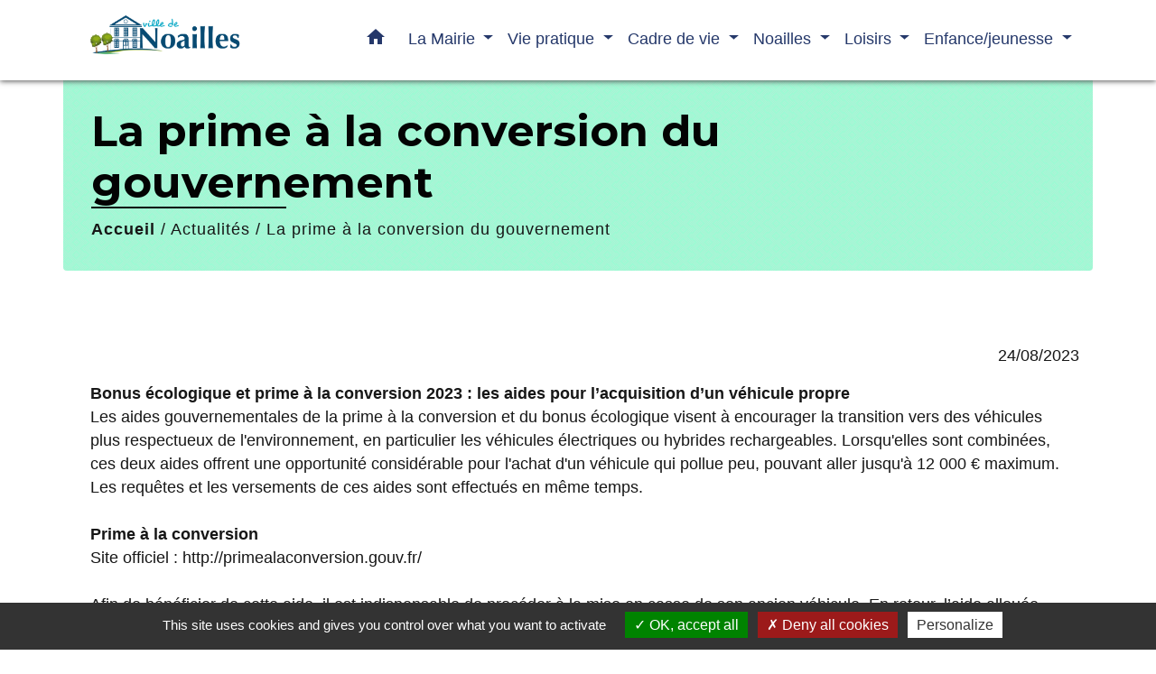

--- FILE ---
content_type: text/html; charset=UTF-8
request_url: https://noailles60.fr/fr/nw/742952/1674987/la-prime-a-la-conversion-du-gouvernement
body_size: 18041
content:
<!DOCTYPE html>
<html lang="fr" xmlns:ff4j="http://www.w3.org/1999/xhtml" xmlns:esi="http://www.edge-delivery.org/esi/1.0">
    <head>
        <title>
                La prime à la conversion du gouvernement - Mairie de Noailles
        </title>

        <script src="/lib/tarteaucitron/tarteaucitron.js"></script>
        <script>
            var tarteaucitronExpireInDay = true, tarteaucitronForceExpire = 183;

            tarteaucitron.init({
                "privacyUrl": "", /* Privacy policy url */

                "hashtag": "#tarteaucitron", /* Open the panel with this hashtag */
                "cookieName": "tarteaucitron", /* Cookie name */

                "orientation": "bottom", /* Banner position (top - bottom) */

                "showAlertSmall": false, /* Show the small banner on bottom right */
                "cookieslist": true, /* Show the cookie list */

                "showIcon": false, /* Show cookie icon to manage cookies */
                // "iconSrc": "", /* Optionnal: URL or base64 encoded image */
                "iconPosition": "BottomRight", /* Position of the icon between BottomRight, BottomLeft, TopRight and TopLeft */

                "adblocker": false, /* Show a Warning if an adblocker is detected */

                "DenyAllCta": true, /* Show the deny all button */
                "AcceptAllCta": true, /* Show the accept all button when highPrivacy on */
                "highPrivacy": true, /* HIGHLY RECOMMANDED Disable auto consent */

                "handleBrowserDNTRequest": false, /* If Do Not Track == 1, disallow all */

                "removeCredit": false, /* Remove credit link */
                "moreInfoLink": true, /* Show more info link */
                "useExternalCss": false, /* If false, the tarteaucitron.css file will be loaded */

                //"cookieDomain": ".my-multisite-domaine.fr", /* Shared cookie for subdomain website */

                "readmoreLink": "", /* Change the default readmore link pointing to tarteaucitron.io */

                "mandatory": true, /* Show a message about mandatory cookies */

                "listCookieByService": false, /* Show a message about list cookie by service */

            });
        </script>

            

    <meta name="Description" content="">
    <meta name="Keywords" content="">
    <meta name="viewport" content="width=device-width, initial-scale=1, shrink-to-fit=no">
    <meta charset="UTF-8">
                        <script type="text/javascript">
                tarteaucitron.user.gtagUa = 'G-FSNSTLMCDH';
                tarteaucitron.user.gtagMore = function () { /* add here your optionnal gtag() */
                };
                (tarteaucitron.job = tarteaucitron.job || []).push('gtag');
            </script>
                
        <!-- Matomo -->
<script>
  var _paq = window._paq = window._paq || [];
  /* tracker methods like "setCustomDimension" should be called before "trackPageView" */
  _paq.push(['trackPageView']);
  _paq.push(['enableLinkTracking']);
  (function() {
    var u="//matomo-client.neopse.com/";
    _paq.push(['setTrackerUrl', u+'matomo.php']);
    _paq.push(['setSiteId', '286']);
    var d=document, g=d.createElement('script'), s=d.getElementsByTagName('script')[0];
    g.async=true; g.src=u+'matomo.js'; s.parentNode.insertBefore(g,s);
  })();
</script>
<!-- End Matomo Code -->
    






                                                <link rel="apple-touch-icon" href="//static.neopse.com/assets/img/favicon/rdc_logo.ico?v=v1">
                    <link rel="icon" href="//static.neopse.com/assets/img/favicon/rdc_logo.ico?v=v1">
                
                <link href="https://fonts.googleapis.com/css?family=Montserrat:400,500,600,700|Material+Icons" rel="stylesheet">

                <link href='/dist/owlcarousel/css/owl.carousel.min.css' rel='stylesheet' type='text/css'>
                <link href='/dist/owlcarousel/css/owl.theme.default.min.css' rel='stylesheet' type='text/css'>
                <link href='/dist/slick/slick.css' rel='stylesheet' type='text/css'>
                <link href='/dist/slick/slick-theme.css' rel='stylesheet' type='text/css'>
                <link href='/dist/scrollbar/jquery.scrollbar.css' rel='stylesheet' type='text/css'>
                <link href='/dist/fullcalendar/fullcalendar.min.css' rel='stylesheet' type='text/css'>
                <link rel="stylesheet"
                      href="https://cdnjs.cloudflare.com/ajax/libs/bootstrap-select/1.13.2/css/bootstrap-select.min.css">
                <link href="/tpl/1/css/style.css" rel="stylesheet" type='text/css'>
                <link rel="stylesheet"
                      href="https://cdnjs.cloudflare.com/ajax/libs/bootstrap-multiselect/0.9.13/css/bootstrap-multiselect.css"/>

                <link href="/lib/splide-4.0.1/css/splide.min.css" rel="stylesheet" type="text/css"/>
                <link href="/lib/splide-4.0.1/css/splide-custom.css" rel="stylesheet" type="text/css"/>
                                    <style class="notranslate" title="customCss" type="text/css"
                           rel="stylesheet">.bg_bloc { background-color:  !important; }
        .table td, .table, .table thead th { border-color:  !important; }
        .bg_bloc .dropdown-toggle,
        .bg_bloc .dropdown-menu {
            background-color:  !important;
            border-color:  !important;
        }
        .fc-unthemed th, .fc-unthemed td, .fc-unthemed thead, .fc-unthemed tbody, .fc-unthemed .fc-divider, .fc-unthemed .fc-row, .fc-unthemed .fc-content, .fc-unthemed .fc-popover, .fc-unthemed .fc-list-view, .fc-unthemed .fc-list-heading td{
            border-color:  !important;
        }

        .fc-unthemed thead.fc-head, .fc-unthemed .fc-popover .fc-header{ background-color:  !important; }

        .fc-unthemed td.fc-today{
            background:  !important;
        }

        .cookies .btn{ color:  !important; }body { background-color: #FFFFFF; }body { background-image: url(https://static.neopse.com/medias/p/1315/site/21/0c/80/210c8088d5f128ce8725655588208fab1dd07205.png?v=v1); background-position: center; background-repeat: repeat; }.bg_wrapper { background-color: #FFFFFF !important; }.footer.bg { background-color: #ABADAA; }nav.navbar.bg { background-color: ; }.c_text, .container, .carousel-caption .title, .dropdown-item.c_text, .newsletter .requirements { color: #171717; }
        .slick-prev:before, .slick-next:before { color: #171717; }
        .c_text.navbar-toggler{ border-color: #171717 !important; }
        .title:before{ background-color: #171717 !important; }
        .intern-page .en-tete{ border-left-color: #171717;}
        .bootstrap-select .dropdown-menu li a{
            color: #171717;
        }
        .bootstrap-select .dropdown-toggle::after{
            color: #171717;
        }
        .fc-button{
            color: #171717 !important;
        }nav.navbar .dropdown-menu { background-color: rgba(1, 23, 82, 0.86); }nav.navbar .c_text, nav.navbar .c_text i { color: rgba(1, 23, 82, 0.86); }nav.navbar .h_text:hover { color: rgb(237, 239, 244); }.footer .c_title { color: ; }
        .footer .c_title:before { background-color:  !important; }.breadcrumb.bg { background-color: #9BFCD4; }.breadcrumb.bg { background-image: url(https://static.neopse.com/assets/img/textures/back-pattern.png?v=v1); background-position: center; background-repeat: repeat; }nav.navbar .dropdown-menu .c_text { color: rgb(237, 239, 244); }nav.navbar .dropdown-menu .h_text:hover { color: ; }nav.navbar .h_text:hover { background-color: rgba(1, 23, 82, 0.86); }#w_7ih2pvyfx .bg { background-color: #FFFFFF; }#w_czg95ecyv .bg { background-image: url(https://static.neopse.com/medias/p/1315/site/1a/9d/b1/1a9db1fc234658c35a690311160fc2e2b737691e.png?v=v1); background-position: center; background-repeat: repeat; }#w_e3m2n2xzz .bg { background-color: #022642; }#w_headline .c_btn { color: #010F4B; }
        #w_headline .c_btn:before { background-color: #010F4B !important; }
        
        #w_headline .owl-theme .owl-dots .owl-dot.active span,
        #w_headline .owl-theme .owl-dots .owl-dot:hover span,
        #w_headline .carousel-indicators .active {
            background: #010F4B;
            opacity: 1;
        }
        #w_headline .carousel-indicators li,
        #w_headline .owl-theme .owl-dots .owl-dot span{
            background-color: #010F4B;
            opacity: 0.5;
        }#w_hk9w2ysnq .bg { background-color: #FFFFFF; }#w_ifgxok5o5 .bg { background-color: #FFFFFF; }#w_ifgxok5o5 .bg { background-image: url(https://static.neopse.com/medias/p/1315/site/3e/72/cb/3e72cbe12ac447d3d4ab031cdf24ac96142a108c.jpg?v=v1); background-position: center; background-repeat: repeat; }#w_mwp092tds .bg:before { background-color: #022642; }#w_s6th833eu .bg { background-color: #9BFCD4; }.breadcrumb.bg .c_text { color: ; }nav.navbar .dropdown-menu .h_text:hover { background-color: #1ECDF5; }#w_czg95ecyv .overlay:before { background-color: #022642!important; }#w_e3m2n2xzz .c_btn, #w_e3m2n2xzz .carousel-control-prev i, #w_e3m2n2xzz .carousel-control-next i { color: #FFFFFF; }
        #w_e3m2n2xzz .c_btn:before { background-color: #FFFFFF !important; }#w_headline .c_text { color: #010A32; }
        #w_headline .title.c_text:before { background-color: #010A32 !important; }.breadcrumb.bg .c_title { color: #030303; }
        .breadcrumb.bg .c_title:before { background-color: #030303 !important; }#w_e3m2n2xzz .c_text { color: #FFFFFF; }#w_ifgxok5o5 .c_text { color: #022642; }#w_7ih2pvyfx .c_title { color: #022642 !important; }
        #w_7ih2pvyfx .c_title.dark:before { background-color: #022642 !important; }#w_e3m2n2xzz .c_title { color: #FFFFFF; }
        #w_e3m2n2xzz .c_title:before { background-color: #FFFFFF !important; }#w_hk9w2ysnq .c_title { color: #273548; } #w_hk9w2ysnq .c_title:before { background-color: #273548 !important; }#w_ifgxok5o5 .c_title { color: #022642; }
        #w_ifgxok5o5 .c_title.dark:before { background-color: #022642 !important; }#w_mwp092tds .c_title { color: #FFFFFF; }
        #w_mwp092tds .c_title:before { background-color: #FFFFFF !important; }#w_headline .carousel-item.overlay:before { background-color: ; }#w_s6th833eu .bg_text { background-color: #FFFFFF; }</style>
                            
    
    <meta property="og:url" content="http://noailles60.fr/fr/nw/742952/1674987/la-prime-a-la-conversion-du-gouvernement">
    <meta property="og:type" content="article">
    <meta property="og:title" content="La prime à la conversion du gouvernement">
    <meta property="og:description" content="">
            <meta property="og:image" content="https://static.neopse.com/thumbs/p/1315/site/79/fb/a5/79fba536e78e6236339d35899a13ae2aede9b533.png?v=v1">
    
        <script src="/js/vendor/jquery-3.2.1.min.js"></script>
        <script>tarteaucitron.user.matomoHost = '//matomo.neopse.com/';</script>
    </head>
    <body>

        <header role="banner"><!-- Top navbar -->
<nav role="navigation" class="navbar fixed-top navbar-expand-lg bg">
    <div class="ov"></div>
    <div class="container">
        <a class="navbar-brand c_text" aria-label="Accueil" href="/fr/">
                            <h1 class="img">
                    <picture>
                        <source media="(max-width: 991.98px)" srcset="https://static.neopse.com/medias/p/1315/site/11/fb/a6/11fba6413b01d6f058b9dd5b030d2ffe25aecbb6.png">
                        <img role="img" src="https://static.neopse.com/medias/p/1315/site/11/fb/a6/11fba6413b01d6f058b9dd5b030d2ffe25aecbb6.png" alt="Logo Mairie de Noailles" loading="eager">
                    </picture>
                    <span>Mairie de Noailles</span>
                </h1>
                    </a>
        <button class="navbar-toggler c_text h_text" type="button" data-toggle="collapse"
                data-target="#navbarNavDropdown"
                aria-controls="navbarNavDropdown" aria-expanded="false" aria-label="Toggle navigation" style="z-index: 100;">
            <span class="navbar-toggler-icon">
                <i class="material-icons notranslate">menu</i>
            </span>
        </button>
        <div class="collapse navbar-collapse" id="navbarNavDropdown">
            <ul class="navbar-nav ml-auto">
                <li class="nav-item dropdown">
                    <a class="nav-link c_text h_text px-3" href="/" role="button">
                        <i class="material-icons">home</i>
                    </a>
                </li>
                                                            <li class="nav-item dropdown">
                            <a class="nav-link c_text h_text dropdown-toggle" href="#" id="menuDropdown0" role="button"
                               data-toggle="dropdown" aria-haspopup="true" aria-expanded="false">
                                La Mairie
                            </a>
                            <div class="dropdown-menu container bg_text" aria-labelledby="menuDropdown0">
                                                                    <div class="dropdown-menu-image" aria-hidden="true"
                                         style="background-image: url(https://static.neopse.com/thumbs/p/1315/site/56/e5/33/56e5331112907e3bd3b286766550f6d5c223398e.jpeg?v=v1);"></div>
                                
                                <div class="container mega-dropdown-menu">
                                    <div class="divider">
                                                                                                                        
                                        
                                                                                    <a class="dropdown-item c_text h_text bg_h_text" role="menuitem"
                                               href="/fr/tb/744356/conseil-municipal-42">
                                                Conseil Municipal
                                            </a>
                                        
                                        
                                                                                                                                                                
                                                                                    <a class="dropdown-item c_text h_text bg_h_text" role="menuitem"
                                               href="/fr/rb/375208/demarches-administratives-36">
                                                Démarches administratives
                                            </a>
                                        
                                        
                                        
                                                                                                                                                                
                                        
                                                                                    <a class="dropdown-item c_text h_text bg_h_text" role="menuitem"
                                               href="/fr/rp/744044/comptes-rendus-89">
                                                Comptes rendus
                                            </a>
                                        
                                        
                                                                                                                                                                
                                        
                                                                                    <a class="dropdown-item c_text h_text bg_h_text" role="menuitem"
                                               href="/fr/pb/744278/publications-228">
                                                Publications
                                            </a>
                                        
                                        
                                                                                                                                                                
                                                                                    <a class="dropdown-item c_text h_text bg_h_text" role="menuitem"
                                               href="/fr/rb/630086/permanence-des-elus-3">
                                                Permanence des élus
                                            </a>
                                        
                                        
                                        
                                                                                                                    </div>
                                </div>
                            </div>
                        </li>
                    

                                                            <li class="nav-item dropdown">
                            <a class="nav-link c_text h_text dropdown-toggle" href="#" id="menuDropdown1" role="button"
                               data-toggle="dropdown" aria-haspopup="true" aria-expanded="false">
                                Vie pratique
                            </a>
                            <div class="dropdown-menu container bg_text" aria-labelledby="menuDropdown1">
                                                                    <div class="dropdown-menu-image" aria-hidden="true"
                                         style="background-image: url(https://static.neopse.com/thumbs/p/1315/site/8f/0a/1e/8f0a1e394adc963450ece9710f6f872af6932b0d.jpeg?v=v1);"></div>
                                
                                <div class="container mega-dropdown-menu">
                                    <div class="divider">
                                                                                                                        
                                                                                    <a class="dropdown-item c_text h_text bg_h_text" role="menuitem"
                                               href="/fr/rb/375286/collecte-des-dechets-20">
                                                Collecte des déchets
                                            </a>
                                        
                                        
                                        
                                                                                                                                                                
                                                                                    <a class="dropdown-item c_text h_text bg_h_text" role="menuitem"
                                               href="/fr/rb/386765/nuisances-sonores-3">
                                                Nuisances sonores
                                            </a>
                                        
                                        
                                        
                                                                                                                                                                
                                                                                    <a class="dropdown-item c_text h_text bg_h_text" role="menuitem"
                                               href="/fr/rb/375325/circulation-et-stationnement">
                                                Circulation et stationnement
                                            </a>
                                        
                                        
                                        
                                                                                                                                                                
                                                                                    <a class="dropdown-item c_text h_text bg_h_text" role="menuitem"
                                               href="/fr/rb/375351/ccas-28">
                                                CCAS
                                            </a>
                                        
                                        
                                        
                                                                                                                                                                
                                                                                    <a class="dropdown-item c_text h_text bg_h_text" role="menuitem"
                                               href="/fr/rb/375403/numeros-utiles-61">
                                                Numéros utiles
                                            </a>
                                        
                                        
                                        
                                                                                                                                                                
                                                                                    <a class="dropdown-item c_text h_text bg_h_text" role="menuitem"
                                               href="/fr/rb/414975/horaires-douverture-5">
                                                Horaires d&#039;ouverture
                                            </a>
                                        
                                        
                                        
                                                                                                                                                                
                                                                                    <a class="dropdown-item c_text h_text bg_h_text" role="menuitem"
                                               href="/fr/rb/700728/sinstaller-a-noailles">
                                                S&#039;installer à Noailles
                                            </a>
                                        
                                        
                                        
                                                                                                                                                                
                                                                                    <a class="dropdown-item c_text h_text bg_h_text" role="menuitem"
                                               href="/fr/rb/1099334/raccordement-a-la-fibre-1">
                                                Raccordement à la fibre
                                            </a>
                                        
                                        
                                        
                                                                                                                    </div>
                                </div>
                            </div>
                        </li>
                    

                                                            <li class="nav-item dropdown">
                            <a class="nav-link c_text h_text dropdown-toggle" href="#" id="menuDropdown2" role="button"
                               data-toggle="dropdown" aria-haspopup="true" aria-expanded="false">
                                Cadre de vie
                            </a>
                            <div class="dropdown-menu container bg_text" aria-labelledby="menuDropdown2">
                                                                    <div class="dropdown-menu-image" aria-hidden="true"
                                         style="background-image: url(https://static.neopse.com/thumbs/p/1315/site/da/63/41/da63414f41660bc70b7736f97133328b56f68933.jpeg?v=v1);"></div>
                                
                                <div class="container mega-dropdown-menu">
                                    <div class="divider">
                                                                                                                        
                                                                                    <a class="dropdown-item c_text h_text bg_h_text" role="menuitem"
                                               href="/fr/rb/375598/ville-fleurie-1">
                                                Ville fleurie
                                            </a>
                                        
                                        
                                        
                                                                                                                                                                
                                                                                    <a class="dropdown-item c_text h_text bg_h_text" role="menuitem"
                                               href="/fr/rb/375611/urbanisme-87">
                                                Urbanisme
                                            </a>
                                        
                                        
                                        
                                                                                                                                                                
                                                                                    <a class="dropdown-item c_text h_text bg_h_text" role="menuitem"
                                               href="/fr/rb/375624/travaux-12">
                                                Travaux
                                            </a>
                                        
                                        
                                        
                                                                                                                                                                
                                                                                    <a class="dropdown-item c_text h_text bg_h_text" role="menuitem"
                                               href="/fr/rb/945804/condition-animale">
                                                Condition animale
                                            </a>
                                        
                                        
                                        
                                                                                                                                                                
                                                                                    <a class="dropdown-item c_text h_text bg_h_text" role="menuitem"
                                               href="/fr/rb/945843/environnement-101">
                                                Environnement
                                            </a>
                                        
                                        
                                        
                                                                                                                    </div>
                                </div>
                            </div>
                        </li>
                    

                                                            <li class="nav-item dropdown">
                            <a class="nav-link c_text h_text dropdown-toggle" href="#" id="menuDropdown3" role="button"
                               data-toggle="dropdown" aria-haspopup="true" aria-expanded="false">
                                Noailles
                            </a>
                            <div class="dropdown-menu container bg_text" aria-labelledby="menuDropdown3">
                                                                    <div class="dropdown-menu-image" aria-hidden="true"
                                         style="background-image: url(https://static.neopse.com/thumbs/p/1315/site/d3/17/b2/d317b299d47282bb7f64074efeaad400559260a5.jpeg?v=v1);"></div>
                                
                                <div class="container mega-dropdown-menu">
                                    <div class="divider">
                                                                                                                        
                                                                                    <a class="dropdown-item c_text h_text bg_h_text" role="menuitem"
                                               href="/fr/rb/375676/presentation-du-territoire">
                                                Présentation du territoire
                                            </a>
                                        
                                        
                                        
                                                                                                                                                                
                                                                                    <a class="dropdown-item c_text h_text bg_h_text" role="menuitem"
                                               href="/fr/rb/375663/histoire-patrimoine-1">
                                                Histoire/patrimoine
                                            </a>
                                        
                                        
                                        
                                                                                                                                                                
                                        
                                                                                    <a class="dropdown-item c_text h_text bg_h_text" role="menuitem"
                                               href="/fr/ap/744239/plan-de-la-ville-2">
                                                Plan de la ville
                                            </a>
                                        
                                        
                                                                                                                                                                
                                                                                    <a class="dropdown-item c_text h_text bg_h_text" role="menuitem"
                                               href="/fr/rb/386687/marches-hebdomadaires">
                                                Marchés hebdomadaires
                                            </a>
                                        
                                        
                                        
                                                                                                                                                                
                                        
                                                                                    <a class="dropdown-item c_text h_text bg_h_text" role="menuitem"
                                               href="/fr/he/743888/annuaire-de-la-sante-229">
                                                Annuaire de la santé
                                            </a>
                                        
                                        
                                                                                                                                                                
                                        
                                                                                    <a class="dropdown-item c_text h_text bg_h_text" role="menuitem"
                                               href="/fr/bu/743966/annuaire-des-professionnels-226">
                                                Annuaire des professionnels
                                            </a>
                                        
                                        
                                                                                                                    </div>
                                </div>
                            </div>
                        </li>
                    

                                                            <li class="nav-item dropdown">
                            <a class="nav-link c_text h_text dropdown-toggle" href="#" id="menuDropdown4" role="button"
                               data-toggle="dropdown" aria-haspopup="true" aria-expanded="false">
                                Loisirs
                            </a>
                            <div class="dropdown-menu container bg_text" aria-labelledby="menuDropdown4">
                                                                    <div class="dropdown-menu-image" aria-hidden="true"
                                         style="background-image: url(https://static.neopse.com/thumbs/p/1315/site/67/ef/5b/67ef5bef616dc1b031b6820a6af3de231239eb16.jpeg?v=v1);"></div>
                                
                                <div class="container mega-dropdown-menu">
                                    <div class="divider">
                                                                                                                        
                                                                                    <a class="dropdown-item c_text h_text bg_h_text" role="menuitem"
                                               href="/fr/rb/376924/salle-a-louer-1">
                                                Salle à louer
                                            </a>
                                        
                                        
                                        
                                                                                                                                                                
                                        
                                                                                    <a class="dropdown-item c_text h_text bg_h_text" role="menuitem"
                                               href="/fr/as/743927/annuaire-des-associations-217">
                                                Annuaire des associations
                                            </a>
                                        
                                        
                                                                                                                                                                
                                                                                    <a class="dropdown-item c_text h_text bg_h_text" role="menuitem"
                                               href="/fr/rb/403457/label-association-noaillaise">
                                                Label Association Noaillaise
                                            </a>
                                        
                                        
                                        
                                                                                                                                                                
                                                                                    <a class="dropdown-item c_text h_text bg_h_text" role="menuitem"
                                               href="/fr/rb/376976/equipements-sportifs-11">
                                                Equipements sportifs
                                            </a>
                                        
                                        
                                        
                                                                                                                                                                
                                                                                    <a class="dropdown-item c_text h_text bg_h_text" role="menuitem"
                                               href="/fr/rb/377067/aires-de-jeux-et-parcs">
                                                Aires de jeux et parcs
                                            </a>
                                        
                                        
                                        
                                                                                                                                                                
                                                                                    <a class="dropdown-item c_text h_text bg_h_text" role="menuitem"
                                               href="/fr/rb/377132/restaurants-3">
                                                Restaurants
                                            </a>
                                        
                                        
                                        
                                                                                                                                                                
                                                                                    <a class="dropdown-item c_text h_text bg_h_text" role="menuitem"
                                               href="/fr/rb/1152361/boite-a-livres-2">
                                                Boîte à livres
                                            </a>
                                        
                                        
                                        
                                                                                                                    </div>
                                </div>
                            </div>
                        </li>
                    

                                                            <li class="nav-item dropdown">
                            <a class="nav-link c_text h_text dropdown-toggle" href="#" id="menuDropdown5" role="button"
                               data-toggle="dropdown" aria-haspopup="true" aria-expanded="false">
                                Enfance/jeunesse
                            </a>
                            <div class="dropdown-menu container bg_text" aria-labelledby="menuDropdown5">
                                                                    <div class="dropdown-menu-image" aria-hidden="true"
                                         style="background-image: url(https://static.neopse.com/thumbs/p/1315/site/31/24/2c/31242ca8e9e5a6d71a24342fa947011adc20bf4a.png?v=v1);"></div>
                                
                                <div class="container mega-dropdown-menu">
                                    <div class="divider">
                                                                                                                        
                                                                                    <a class="dropdown-item c_text h_text bg_h_text" role="menuitem"
                                               href="/fr/rb/377158/ecoles-19">
                                                Ecoles
                                            </a>
                                        
                                        
                                        
                                                                                                                                                                
                                                                                    <a class="dropdown-item c_text h_text bg_h_text" role="menuitem"
                                               href="/fr/rb/377197/centre-de-loisirs-18">
                                                Centre de loisirs
                                            </a>
                                        
                                        
                                        
                                                                                                                                                                
                                                                                    <a class="dropdown-item c_text h_text bg_h_text" role="menuitem"
                                               href="/fr/rb/377210/inscription-scolaire-5">
                                                Inscription scolaire
                                            </a>
                                        
                                        
                                        
                                                                                                                                                                
                                                                                    <a class="dropdown-item c_text h_text bg_h_text" role="menuitem"
                                               href="/fr/rb/377223/menus-cantine-2">
                                                Menus cantine
                                            </a>
                                        
                                        
                                        
                                                                                                                                                                
                                                                                    <a class="dropdown-item c_text h_text bg_h_text" role="menuitem"
                                               href="/fr/rb/377262/mode-de-garde">
                                                Mode de garde
                                            </a>
                                        
                                        
                                        
                                                                                                                                                                
                                                                                    <a class="dropdown-item c_text h_text bg_h_text" role="menuitem"
                                               href="/fr/rb/377301/pass-permis-citoyen">
                                                Pass-permis citoyen
                                            </a>
                                        
                                        
                                        
                                                                                                                                                                
                                                                                    <a class="dropdown-item c_text h_text bg_h_text" role="menuitem"
                                               href="/fr/rb/389170/coupon-loisirs-culture">
                                                Coupon loisirs-culture
                                            </a>
                                        
                                        
                                        
                                                                                                                                                                
                                                                                    <a class="dropdown-item c_text h_text bg_h_text" role="menuitem"
                                               href="/fr/rb/1125607/bourse-au-merite">
                                                Bourse au mérite
                                            </a>
                                        
                                        
                                        
                                                                                                                                                                
                                                                                    <a class="dropdown-item c_text h_text bg_h_text" role="menuitem"
                                               href="/fr/rb/1540216/maison-des-ados">
                                                Maison des Ados
                                            </a>
                                        
                                        
                                        
                                                                                                                    </div>
                                </div>
                            </div>
                        </li>
                    

                
                
                
            </ul>
        </div>
    </div>
</nav>
</header>

        <main role="main">
                <div class="main intern-page">

        
        
                    
        
        

        <!-- Header -->
        <header class="breadcrumb container d-flex align-items-center bg">
    <div class="ov"></div>
    <div class="container">
        <h1 class="title dark c_title">La prime à la conversion du gouvernement</h1>
        <nav class="ariane c_text">
            <span><a href="/">Accueil</a></span>
                            / <a href="/fr/nw/742952/actualites-570">Actualités</a>
                            / <a href="/fr/nw/742952/1674987/la-prime-a-la-conversion-du-gouvernement">La prime à la conversion du gouvernement</a>
                    </nav>
    </div>
</header>


        <!-- Contenu -->
        <section class="container wrapper bg_wrapper c_wrapper">
            <div class="ov bgw"></div>
                        <div class="main-content">
                <p class="text-right">24/08/2023</p>

                                                            <div class="row">
                            <div class="col-sm-12"
                                 style="background-color: ">
                                                                                                            <p><strong>Bonus écologique et prime à la conversion 2023 : les aides pour l’acquisition d’un véhicule propre</strong><br>Les aides gouvernementales de la prime à la conversion et du bonus écologique visent à encourager la transition vers des véhicules plus respectueux de l'environnement, en particulier les véhicules électriques ou hybrides rechargeables. Lorsqu'elles sont combinées, ces deux aides offrent une opportunité considérable pour l'achat d'un véhicule qui pollue peu, pouvant aller jusqu'à 12 000 € maximum. Les requêtes et les versements de ces aides sont effectués en même temps.<br> <br><strong>Prime à la conversion</strong><br>Site officiel : http://primealaconversion.gouv.fr/<br> <br>Afin de bénéficier de cette aide, il est indispensable de procéder à la mise en casse de son ancien véhicule. En retour, l’aide allouée par la prime à la conversion peut être octroyée pour un montant pouvant aller jusqu'à 5 000 €, à condition que l'acheteur puisse justifier de cette mise au rebut.<br>Conditions pour la reprise des véhicules :<br>Maximum de 3,5 tonnes<br>Preuve de propriété du véhicule pendant au moins un an avant la mise au rebut<br>Immatriculation française<br>Véhicule sans gage<br>Véhicule en état de circulation et couvert par une assurance pendant au moins un an avant la mise au rebut<br> <br><strong>Bonus écologique</strong><br>En ce qui concerne le bonus écologique, il n'est pas nécessaire de posséder une voiture à emmener chez un épaviste. En effet, l'obtention de cette aide est seulement liée à l'achat d'un véhicule émettant moins de 50g de CO2 par kilomètre. Les spécialistes en véhicules électriques des concessionnaires près de chez vous sont à même de vous renseigner précisément sur la façon d’émettre la demande, mais aussi sur les interventions à effectuer sur le véhicule, telles que le changement d’amortisseur avant 206 et l'entretien spécifique exigé par un véhicule électrique, tel que la batterie et l'alimentation.<br> <br><strong>Contrôle technique 2023</strong><br>Les centres de contrôle technique ont introduit de nouvelles vérifications en complément des inspections existantes, en accord avec les nouvelles lois sur le sujet. Ils procèdent désormais à la vérification des systèmes de communication pour s’assurer qu’ils fonctionnent correctement. Ces dernières sont particulièrement nécessaires afin que les secours soient bien avertis en cas d’accident et que le véhicule puisse ensuite être géolocalisé . Elles viennent compléter les vérifications habituelles, telles que l'état des pneus, le bon fonctionnement des freins, le changement d’amortisseur avant si nécessaire ainsi que le suivi du taux de pollution, en particulier pour les véhicules anciens émettant de fortes quantités de CO2.</p>
                                                                    
                            </div>
                        </div>

                    
                    <div class="my-5"></div>
                
            </div>
                    </section>

            </div>

        </main>

                    <div id="previewModalImage" class="modal">

                <!-- The Close Button -->
                <span id="closePreviewImage" class="close">&times;</span>

                <!-- Navigation Buttons -->
                <a id="prevImage" class="modal-nav prev" href="javascript:void(0)">&#10094;</a>
                <a id="nextImage" class="modal-nav next" href="javascript:void(0)">&#10095;</a>

                <!-- Image Counter -->
                <div id="imageCounter" class="image-counter"></div>

                <!-- Modal Content (The Image) -->
                <div id="containerPreviewImage"><img role="img" class="modal-content" alt=""></div>

                <!-- Modal Caption (Image Text) -->
                <div id="captionPreviewImage"></div>
            </div>
        
                    <script>
                (function() {
                    // Get the modal elements
                    const modal = document.getElementById('previewModalImage');
                    const modalImg = modal.querySelector('img');
                    const captionText = document.getElementById('captionPreviewImage');
                    const closePreviewImage = document.getElementById('closePreviewImage');
                    const prevBtn = document.getElementById('prevImage');
                    const nextBtn = document.getElementById('nextImage');
                    const imageCounter = document.getElementById('imageCounter');
                    
                    let currentImages = [];
                    let currentIndex = 0;

                    // Helper function to check if element is visible
                    function isVisible(element) {
                        return element && element.offsetParent !== null;
                    }

                    // Helper function to toggle element visibility
                    function toggleElement(element, show) {
                        if (element) {
                            element.style.display = show ? 'block' : 'none';
                        }
                    }

                    // Function to update the modal with a specific image
                    function updateModal(index) {
                        if (currentImages.length === 0) return;
                        
                        currentIndex = index;
                        const img = currentImages[currentIndex];
                        modalImg.setAttribute('src', img.src);
                        modalImg.setAttribute('alt', img.alt || '');
                        captionText.innerHTML = img.alt || '';
                        
                        // Update counter
                        imageCounter.textContent = (currentIndex + 1) + ' / ' + currentImages.length;
                        
                        // Show/hide navigation buttons
                        const showNav = currentImages.length > 1;
                        toggleElement(prevBtn, showNav);
                        toggleElement(nextBtn, showNav);
                        toggleElement(imageCounter, showNav);
                    }

                    // Function to show next image
                    function showNext() {
                        if (currentImages.length === 0) return;
                        currentIndex = (currentIndex + 1) % currentImages.length;
                        updateModal(currentIndex);
                    }

                    // Function to show previous image
                    function showPrev() {
                        if (currentImages.length === 0) return;
                        currentIndex = (currentIndex - 1 + currentImages.length) % currentImages.length;
                        updateModal(currentIndex);
                    }

                    // Helper function to find closest ancestor with class
                    function closest(element, selector) {
                        if (!element) return null;
                        
                        // For class selector (e.g., '.splide__slide')
                        if (selector.startsWith('.')) {
                            const className = selector.slice(1);
                            let current = element;
                            while (current && current !== document) {
                                if (current.classList && current.classList.contains(className)) {
                                    return current;
                                }
                                current = current.parentElement;
                            }
                        }
                        return null;
                    }

                    // When clicking on an image
                    document.addEventListener('click', function(e) {
                        const target = e.target;
                        // Check if clicked element is an image with class .img or .main-img inside .splide
                        if (target.tagName === 'IMG' && 
                            (target.classList.contains('img') || target.classList.contains('main-img')) &&
                            closest(target, '.splide')) {
                            
                            // Find the clicked image's parent slide
                            const clickedSlide = closest(target, '.splide__slide');
                            if (!clickedSlide) return;
                            
                            // Find the list that contains this slide
                            const splideList = closest(clickedSlide, '.splide__list');
                            if (!splideList) return;
                            
                            // Get all slides from this specific list
                            const allSlides = splideList.querySelectorAll('.splide__slide');
                            
                            // Get all images from these slides only, deduplicating by src
                            // (Splide duplicates slides in loop mode, so we need to filter duplicates)
                            currentImages = [];
                            const seenSrcs = new Set();
                            const clickedSrc = target.src;
                            
                            allSlides.forEach(function(slide) {
                                const slideImg = slide.querySelector('.img, .main-img');
                                if (slideImg) {
                                    const imgSrc = slideImg.src;
                                    // Only add if we haven't seen this src before
                                    if (!seenSrcs.has(imgSrc)) {
                                        seenSrcs.add(imgSrc);
                                        currentImages.push(slideImg);
                                    }
                                }
                            });
                            
                            // Find the index of the clicked image by src (to handle duplicates)
                            currentIndex = currentImages.findIndex(function(img) {
                                return img.src === clickedSrc;
                            });
                            
                            if (currentIndex === -1) {
                                currentIndex = 0; // Fallback to first image
                            }
                            
                            // Update and show modal
                            updateModal(currentIndex);
                            modal.style.display = 'block';
                        }
                    });

                    // Navigation button handlers
                    if (nextBtn) {
                        nextBtn.addEventListener('click', function (e) {
                            e.preventDefault();
                            e.stopPropagation();
                            showNext();
                        });
                    }

                    if (prevBtn) {
                        prevBtn.addEventListener('click', function (e) {
                            e.preventDefault();
                            e.stopPropagation();
                            showPrev();
                        });
                    }

                    // Keyboard navigation
                    document.addEventListener('keydown', function (e) {
                        // Check if modal is visible by checking display style
                        const isModalVisible = modal.style.display !== 'none' && 
                                             (modal.style.display === 'block' || 
                                              window.getComputedStyle(modal).display !== 'none');
                        
                        if (isModalVisible) {
                            if (e.key === 'ArrowRight' || e.keyCode === 39) {
                                e.preventDefault();
                                showNext();
                            } else if (e.key === 'ArrowLeft' || e.keyCode === 37) {
                                e.preventDefault();
                                showPrev();
                            } else if (e.key === 'Escape' || e.keyCode === 27) {
                                e.preventDefault();
                                e.stopPropagation();
                                modal.style.display = 'none';
                            }
                        }
                    });

                    // When the user clicks on <span> (x), close the modal
                    if (closePreviewImage) {
                        closePreviewImage.addEventListener('click', function () {
                            modal.style.display = 'none';
                        });
                    }

                    // Close modal when clicking outside the image
                    modal.addEventListener('click', function (e) {
                        if (e.target === modal) {
                            modal.style.display = 'none';
                        }
                    });
                })();
            </script>
        
        
                    
        
        <!-- Footer -->
<footer role="contentinfo" class="footer bg footer1">
    <div class="ov"></div>
    <div class="container d-flex flex-wrap justify-content-between">
        <div class="footer-container">
            <h2 class="title light c_title d_title ">Contacts</h2>
<div class="footer-box">
    <div class="contact c_text">
        <p class="font-weight-bold mb-0">Mairie de Noailles</p>
        <p class="mb-0">1, rue de Paris</p>
        <p class="mb-0">60430 Noailles - FRANCE</p>
         <p class="mb-0"><a href="tel:+33344033061">+33 3 44 03 30 61</a>
            </p>
                    <p class="mb-0"><a style="display:initial;" class="btn-line footer-btn light c_btn" href="#" data-toggle="modal" data-target="#contactFormContactFooter">Contact par formulaire</a>
            </p>
        
            </div>


</div>



            <div class="social-media">
    <ul class="c_text">
                    <li><a href="https://www.facebook.com/Ville-de-Noailles-355298014948301/" class="icon-facebook" title="facebook" target="_blank"></a></li>
                                                                                                                                                            </ul>
</div>

            
        </div>
        <div class="footer-container">
            <h2 class="title light c_title d_title">Liens</h2>
    
    <div class="footer-box">
        <p class="c_text">
                            <a href="http://www.oise.fr/" target="_blank">Conseil Départemental de l&#039;Oise</a>
                            <a href="https://www.hautsdefrance.fr/" target="_blank">Conseil Régional des Hauts-de-France</a>
                            <a href="http://www.oise.gouv.fr/" target="_blank">Préfecture de l&#039;Oise</a>
                            <a href="https://www.thelloise.fr/index.php" target="_blank">Communauté de communes Thelloise</a>
                    </p>
    </div>
</div>

        <div class="footer-container">
    <h2 class="title light c_title d_title btn-line-no">Jumelages</h2>
    <div class="footer-box twinning">
                                    <div class="d-block">
                    <img role="img" src="https://static.neopse.com/medias/p/1315/site/ec/a1/d5/eca1d53a5846b3537b82d0dbf134fe5e620b59a4.jpg?v=v1"
                         alt="" class="mr-2">
                    <p class="d-inline-block c_text">Grossenenglis, Allemagne </p>
                </div>
            
        
    </div>
</div>

    </div>
    <div class="container d-flex flex-wrap position-relative c_text">
        <p class="mr-2 c_text"><a href="/fr/li/742913/mentions-legales-599">Mentions légales</a></p> -
        <p class="mr-2 ml-2 c_text"><a href="/fr/742913/politique-confidentialite">Politique de confidentialité</a></p> -
        <p class="mr-2 ml-2 c_text"><a href="/fr/accessibilite">Accessibilité</a></p> -
        
        <p class="mr-2 ml-2 c_text">
            <a href="/fr/sm/34182/plan-du-site-1">
                Plan du site</a></p>-
        <p class="ml-2 c_text"><a href="#tarteaucitron">Gestion des cookies</a></p>
    </div>
</footer>

<div class="modal fade" id="contactFormContactFooter" tabindex="-1" role="dialog" aria-labelledby="modalFooter-label" aria-hidden="true"
     style="color:initial;-webkit-transform: translateZ(0);transform: translateZ(0);">
    <div class="modal-dialog" role="document">
        <div class="modal-content">
            <button type="button" class="close" data-dismiss="modal" aria-label="Close">
                <span aria-hidden="true">&times;</span>
            </button>

            <div class="modal-header bg_bloc">
                <h5 id="modalFooter-label" class="modal-title font-weight-bold dark text_bloc">Contactez-nous</h5>
            </div>
            <form id="contactFormFooter" action="/formMdContact" method="post"
                  novalidate enctype="multipart/form-data">
                <div class="modal-body pb-0">

                                            <div class="field-wrapper"><p class="title">Contact par email</p></div>                                            <div class="form-group">
    <div><label for="2_input">Nom</label><span>*</span></div>
    <input type="text" name="2_input" class="form-control" id="2_input"
           aria-describedby="2_inputHelp">
        <span class="form-error requirements" id="2_input-error" role="alert">Ce champ est obligatoire</span>
</div>                                            <div class="form-group">
    <div><label for="3_input">Prénom</label><span>*</span></div>
    <input type="text" name="3_input" class="form-control" id="3_input"
           aria-describedby="3_inputHelp">
        <span class="form-error requirements" id="3_input-error" role="alert">Ce champ est obligatoire</span>
</div>                                            <div class="form-group">
    <div><label for="4_input">Sujet du message</label><span>*</span></div>
    <input type="text" name="4_input" class="form-control" id="4_input"
           aria-describedby="4_inputHelp">
        <span class="form-error requirements" id="4_input-error" role="alert">Ce champ est obligatoire</span>
</div>                                            <div class="form-group">
    <div><label for="5_textarea">Votre message</label><span>*</span>
    </div>
    <textarea name="5_textarea" class="form-control pl-0" id="5_textarea" rows="3"></textarea>
        <span class="form-error requirements" id="5_textarea-error" role="alert">Ce champ est obligatoire</span>
</div>                                            <div class="form-group">
    <div><label for="6_email">Email</label><span>*</span></div>
    <input type="email" name="6_email" class="form-control" id="6_email"
           aria-describedby="Email">
        <span class="form-error requirements" id="6_email-error" role="alert">Ce champ est obligatoire</span>
</div>                                            <div class="form-group">
    <div><label for="7_input">Adresse</label><span>*</span></div>
    <input type="text" name="7_input" class="form-control" id="7_input"
           aria-describedby="7_inputHelp">
        <span class="form-error requirements" id="7_input-error" role="alert">Ce champ est obligatoire</span>
</div>                                            <div class="form-group">
    <div><label for="8_textarea">Téléphone</label><span>*</span>
    </div>
    <textarea name="8_textarea" class="form-control pl-0" id="8_textarea" rows="3"></textarea>
        <span class="form-error requirements" id="8_textarea-error" role="alert">Ce champ est obligatoire</span>
</div>                                            <div class="field-wrapper"><p class="title">Titre de section</p></div>                    
                    <div class="form-group">
    <div class="h-recaptcha m-auto d-inline-block"></div>
    <div class="form-error requirements" id="h-captcha-response-error" role="alert">Ce champ est obligatoire
    </div>
</div>                </div>
                <div class="modal-footer">
                    <button id="formContactForm" type="submit" class="btn bg_btn c_btn formContactForm">ENVOYER</button>
                </div>
                <div class="m-3">
                    Les informations recueillies &agrave; partir de ce formulaire sont n&eacute;cessaires &agrave; la gestion de votre demande par notre Structure qui est responsable du traitement de vos donn&eacute;es personnelles collect&eacute;es.<br />
Vos donn<span style="color:null"><span style="background-color:null">&eacute;es personnelles re&ccedil;ues sont conserv&eacute;es par notre Structure pendant toute la dur&eacute;e n&eacute;cessaire au traitement de votre demande ou bien pour une dur&eacute;e de [&hellip;&hellip;.] mois maximum &agrave; compter du dernier contact. Dans la limite de leurs attributions respectives, sont destinataires de tout ou partie des donn&eacute;es les services et repr&eacute;sentants de notre Structure en charge des r&eacute;ponses aux demandes &eacute;mises via ce formulaire. Aucun transfert de vos donn&eacute;es hors de l&#39;Union europ&eacute;enne n&#39;est r&eacute;alis&eacute;. </span><br />
<span style="background-color:null">Vous pouvez &agrave; tout moment demander l&rsquo;acc&egrave;s, la rectification, l&rsquo;effacement, la portabilit&eacute; ou la limitation de vos donn&eacute;es, ou bien vous opposer &agrave; leur traitement, en contactant le D&eacute;l&eacute;gu&eacute; &agrave; la Protection des Donn&eacute;es de notre structure : </span><br />
<span style="background-color:null">- Par voie &eacute;lectronique &agrave; l&rsquo;adresse : [&hellip;&hellip;.] ; </span><br />
<span style="background-color:null">- Par voie postale &agrave; l&rsquo;attention du D&eacute;l&eacute;gu&eacute; &agrave; la Protection des Donn&eacute;es et &agrave; l&rsquo;adresse suivante : [&hellip;&hellip;.]. </span><br />
<span style="background-color:null">Si vous estimez, apr&egrave;s nous avoir contact&eacute;s, que vos droits sur vos donn&eacute;es personnelles ne sont pas respect&eacute;s, vous pou</span></span>vez adresser une r&eacute;clamation &agrave; la CNIL.
                </div>
            </form>

            <div id="messageSendedFormContactFooter" class="form-message-sent" style="display: none">
                <p role="status">Le message a bien été envoyé à son destinataire. Merci.</p>
            </div>
        </div>
    </div>
</div>
        <div class="footer-bottom" style="position: relative;">
    <div class="container">
        <p>
            <a href="https://reseaudescommunes.fr/?utm_source=rdcclients&utm_medium=footerlink" target="_blank">
                <img role="img" src="/images/rdc-logo-footer-2.png" alt="logo Réseau des Communes" class="img-fluid">
                Site créé en partenariat avec Réseau des Communes
            </a>
        </p>
    </div>
</div>

        
                        <script src="/js/vendor/popper.min.js"></script>
            <script src="/js/vendor/bootstrap.min.js"></script>

            <!-- Carousel -->
            <script src='/dist/owlcarousel/js/owl.carousel.min.js'></script>
            <script src='/dist/owlcarousel/js/owl.linked.js'></script>

            <script src="/lib/splide-4.0.1/js/splide.min.js"></script>
            <script src="/lib/splide-4.0.1/extensions/autoscroll/js/splide-extension-auto-scroll.min.js"></script>

            <script src='/dist/slick/slick.js'></script>
            <script src='/dist/scrollbar/jquery.scrollbar.min.js'></script>

                        <script src="https://cdnjs.cloudflare.com/ajax/libs/bootstrap-select/1.13.2/js/bootstrap-select.min.js"></script>

                        <script src='/dist/pagination.min.js'></script>

            <script src="/js/shared.js?v1"></script>
            <script src="/tpl/1/js/main.js"></script>
            <script src="/lib/chartjs/Chart.js"></script>
            <script src="https://cdnjs.cloudflare.com/ajax/libs/bootstrap-multiselect/0.9.13/js/bootstrap-multiselect.js"></script>

                        <script type="text/javascript">

                tarteaucitron.user.matomoId = 6;
                (tarteaucitron.job = tarteaucitron.job || []).push('matomohightrack');


                (tarteaucitron.job = tarteaucitron.job || []).push('youtube');
                (tarteaucitron.job = tarteaucitron.job || []).push('dailymotion');
                (tarteaucitron.job = tarteaucitron.job || []).push('vimeo');
                (tarteaucitron.job = tarteaucitron.job || []).push('othervideo');

                            </script>

        

    <script type="text/javascript">
        $(function () {
            $('.titleButtonForm').on('click', function () {
                console.log($(this).attr("data-target"));
                $('#' + $(this).attr("data-target") + '').modal('show');
            });


            $('.form-error').hide();

            $('.contactContentForm').submit(function (e) {
                let form = $(this);
                let modal = form.closest('.modal');

                $.ajax({
                    type: "POST",
                    url: form.attr('action'),
                    data: new FormData(form[0]),
                    contentType: false,
                    processData: false,
                    beforeSend: function () {
                        form.find('.form-error').hide();
                        form.find('.buttonContactFormContent').attr('disabled', true);
                    },
                    success: function (response) {
                        hcaptcha.reset();

                        if (response.status === 'KO') {
                            let errors = response.errors;
                            for (let index in errors) {
                                if (errors.hasOwnProperty(index)) {
                                    let attr = errors[index];
                                    let error = attr[Object.keys(attr)[0]];
                                    form.find('#' + index + '-error').text(error).show();
                                }
                            }
                        }
                        else {

                            form.css('display', 'none');
                            modal.find('.messageSendedForm').css('display', '');
                            form[0].reset();
                        }
                    },
                    complete: function () {
                        form.find('.buttonContactFormContent').prop('disabled', false);
                    }
                });

                return false;
            });

            $('.contactFormModal').on('hidden.bs.modal', function () {
                $(this).find('form')[0].reset();
                $('#contactFormFooter')[0].reset();

                $(this).find('form').css('display', '');
                $('#contactFormFooter').css('display', '');

                $(this).find('.messageSendedForm').css('display', 'none');

                $('.form-error').hide();

                $('.listFiles').empty();

                hcaptcha.reset();
            });

        });
    </script>

    <script type="text/javascript">
        $(function () {
            var carousels = $('div[class*="testCarousel"]');
//            gestion chargement slide slick
            carousels.each(function () {

                if ($(this).attr("data-type-slide") === 'simpleCarousel') {

                    $(this).slick();
                }
                else if ($(this).attr("data-type-slide") === 'multipleCarousel') {
                    $(this).slick({
                        infinite: true,
                        slidesToShow: 3,
                        slidesToScroll: 3,
                        responsive: [
                            {
                                breakpoint: 1024,
                                settings: {
                                    slidesToShow: 3,
                                    slidesToScroll: 3,
                                    infinite: true,
                                    dots: true
                                }
                            },
                            {
                                breakpoint: 600,
                                settings: {
                                    slidesToShow: 2,
                                    slidesToScroll: 2
                                }
                            },
                            {
                                breakpoint: 480,
                                settings: {
                                    slidesToShow: 1,
                                    slidesToScroll: 1
                                }
                            }
                        ]
                    });

                }
                else if ($(this).attr("data-type-slide") === 'responsiveCarousel') {
                    $(this).slick({
                        dots: true,
                        infinite: false,
                        speed: 300,
                        slidesToShow: 4,
                        slidesToScroll: 4,
                        responsive: [
                            {
                                breakpoint: 1024,
                                settings: {
                                    slidesToShow: 3,
                                    slidesToScroll: 3,
                                    infinite: true,
                                    dots: true
                                }
                            },
                            {
                                breakpoint: 600,
                                settings: {
                                    slidesToShow: 2,
                                    slidesToScroll: 2
                                }
                            },
                            {
                                breakpoint: 480,
                                settings: {
                                    slidesToShow: 1,
                                    slidesToScroll: 1
                                }
                            }
                        ]
                    });

                }
                else if ($(this).attr("data-type-slide") === 'adaptiveCarousel') {
                    $(this).slick({
                        dots: true,
                        infinite: true,
                        speed: 300,
                        slidesToShow: 1,
                        adaptiveHeight: true
                    });

                }
                else if ($(this).attr("data-type-slide") === 'centerCarousel') {
                    $(this).slick({
                        centerMode: true,
                        centerPadding: '60px',
                        slidesToShow: 3,
                        responsive: [
                            {
                                breakpoint: 768,
                                settings: {
                                    arrows: false,
                                    centerMode: true,
                                    centerPadding: '40px',
                                    slidesToShow: 3
                                }
                            },
                            {
                                breakpoint: 480,
                                settings: {
                                    arrows: false,
                                    centerMode: true,
                                    centerPadding: '40px',
                                    slidesToShow: 1
                                }
                            }
                        ]
                    });

                }
                else if ($(this).attr("data-type-slide") === 'fadeCarousel') {
                    $(this).slick({
                        dots: true,
                        infinite: true,
                        speed: 500,
                        fade: true,
                        cssEase: 'linear'
                    });
                }

                // if ($(this).hasClass('autoPlay')) {
                //     $('#' + $(this).attr('id') + '').slick('slickSetOption', {
                //         autoplay: true,
                //         autoplaySpeed: 2000
                //     }, true);
                // }

                $(this).removeAttr('style');
            });

            var allHtmlCode = $('.contentHtml');

            allHtmlCode.each(function (element) {
                var htmlCode = $(this).attr('data-code');

                if(htmlCode != '' && htmlCode != undefined){
                    $(this).removeClass('col-md-8');
                    $(this).empty();

                    addWidgetHtml(htmlCode,$(this));
                }


            });

            async function addWidgetHtml(htmlCode,element){
                element.replaceWith(htmlCode);
            }

            let allIframe = $('iframe');

            allIframe.each(function(element){
                var urlVideo = $(this).attr('src');
                let $this = $(this);

                if(urlVideo != "" || urlVideo != undefined){
                    let newUrl = urlVideo.split('/');
                    let currentIdVideo = newUrl[newUrl.length-1];


                    if(urlVideo.includes('youtube')||urlVideo.includes('youtu.be')){

                        $.ajax({
                            url: '/getVideoTitle',
                            type: 'POST',
                            data: {
                                video_id: currentIdVideo,
                                platform: 'Y'
                            },
                            success: function(data){
                                let title = data['title'];
                                $this.attr('title',title);
                            }
                        });
                    }
                    else if(urlVideo.includes('dailymotion')||urlVideo.includes('dai.ly')){

                        $.get("https://api.dailymotion.com/video/"+currentIdVideo+"?fields=title", function(data) {
                            let title = data['title'];
                            $this.attr('title',title);
                        });
                    }
                    else if(urlVideo.includes('vimeo')){

                        $.ajax({
                            url: '/getVideoTitle',
                            type: 'POST',
                            data: {
                                video_id: currentIdVideo,
                                platform: 'V'
                            },
                            success: function(data){
                                let title = data['title'];
                                $this.attr('title',title);
                            }
                        });
                    }
                }
            });

        });
    </script>

                    <script type="text/javascript">
                $(document).ready(function () {
                                    });

            </script>
        

        <script>
            (function (i, s, o, g, r, a, m) {
                i['InstanaEumObject'] = r;
                i[r] = i[r] || function () {
                    (i[r].q = i[r].q || []).push(arguments)
                }, i[r].l = 1 * new Date();
                a = s.createElement(o),
                    m = s.getElementsByTagName(o)[0];
                a.async = 1;
                a.src = g;
                m.parentNode.insertBefore(a, m)
            })(window, document, 'script', '//eum.instana.io/eum.min.js', 'ineum');
            ineum('reportingUrl', 'https://eum-eu-west-1.instana.io');
            ineum('apiKey', '9yG9cnlKTcS4le-zMVtBJA');

            // set the name of a page on which this load/errors/calls happened
            ineum('page', 'front-site');
        </script>


        <script src="https://js.hcaptcha.com/1/api.js?hl=fr&onload=CaptchaCallback&render=explicit" async defer></script>

        <script type="text/javascript">
            var CaptchaCallback = function () {
                $('.h-recaptcha').each(function (index, el) {
                    hcaptcha.render(el, {'sitekey': 'f5095cfb-139b-47da-88e2-f0d2e7485392'});
                });
            };

            var originalStyle = false;

            $(window).on('shown.bs.modal', function () {
                originalStyle = $('body').attr('style');

                $('body').attr('style', '');
            });

            $(window).on('hidden.bs.modal', function () {
                $('body').attr('style', originalStyle);

            });

        </script>

        <script>
            $(document).ready(function () {

                $('.selectpicker').selectpicker();

                var input = $('input[type=file]');

                input.on('change', function () {
                    var list = $(this).parent().parent().parent().parent().find($('.listFiles'));
                    list.empty();

                    for (var x = 0; x < this.files.length; x++) {
                        var newFile = '<li>Fichier joint :  ' + this.files[x].name + ' (' + humanFileSize(this.files[x].size) + ')</li>';
//                    li.innerHTML = 'File ' + (x + 1) + ':  ' + input.files[x].name;
                        list.append(newFile);
                    }
                });

                $('.form-error').hide();
                $('#contactFormFooter').submit(function (e) {
                    let form = $(this);

                    $.ajax({
                        type: "POST",
                        url: form.attr('action'),
                        data: new FormData(form[0]),
                        contentType: false,
                        processData: false,
                        beforeSend: function () {
                            form.find('.form-error').hide();
                            $('.formContactForm').attr('disabled', true);
                        },
                        success: function (response) {
                            hcaptcha.reset();

                            if (response.status === 'KO') {
                                let errors = response.errors;
                                for (let index in errors) {
                                    if (errors.hasOwnProperty(index)) {
                                        let attr = errors[index];
                                        let error = attr[Object.keys(attr)[0]];
                                        form.find('#' + index + '-error').text(error).show();
                                    }
                                }
                            } else {

                                $('#contactFormFooter').css('display', 'none');
                                $('#messageSendedFormContactFooter').css('display', '');
                                form[0].reset();
                            }
                        },
                        complete: function () {

                            $('.formContactForm').removeAttr('disabled');
                        }
                    });

                    return false;
                });

                $('#contactFormContactFooter').on('hidden.bs.modal', function () {
                    $('#contactFormFooter')[0].reset();

                    $('#contactFormFooter').css('display', '');

                    $('#messageSendedFormContactFooter').css('display', 'none');

                    $('.form-error').hide();

                    $('.listFiles').empty();

                    hcaptcha.reset();
                });


            });

            function humanFileSize(size) {
                var i = Math.floor(Math.log(size) / Math.log(1024));
                return (size / Math.pow(1024, i)).toFixed(1) * 1 + ' ' + ['B', 'kB', 'MB', 'GB', 'TB'][i];
            }
        </script>

        <script>
            $(function () {


                var numberAlerts = false;

                var allAlerts = $('#alertsModal').find($('.alertsInfo'));

                numberAlerts = allAlerts.length;

                allAlerts.each(function (e) {

                    if (!sessionStorage.getItem("_nps_cookie_accept_alerts" + $(this).attr('data-id') + "")) {
                        $('#alertsModal').modal('show');
                    } else {
                        $(this).remove();
                        numberAlerts = numberAlerts - 1;
                        setActiveAndDecrementNumber();
                    }

                });

                $('.acceptCookiesAlerts').on('click', function (e) {
                    e.preventDefault();

                    var currentDataId = $(this).attr('data-id');

                    sessionStorage.setItem('_nps_cookie_accept_alerts' + currentDataId + '', '1');

                    numberAlerts = numberAlerts - 1;

                    var currentParentNode = $(this).parent().parent().parent();

                    currentParentNode.removeClass('active');
                    currentParentNode.remove();

                    setActiveAndDecrementNumber();

                });

                function setActiveAndDecrementNumber() {
                    var newListOfAlerts = $('#alertsModal').find($('.alertsInfo'));

                    newListOfAlerts.each(function (index, e) {
                        if (index == 0) {
                            $(this).addClass('active');
                        }
                    });

                    if (numberAlerts == 0) {
                        $('#alertsModal').modal('hide');
                    }
                }

                var currentColorControl = '#212529';

                $('#controlPrev').css('color', 'initial !important');
                $('#controlNext').css('color', 'initial !important');

                $('#controlPrev').on('mouseover', function () {

                    $(this).css('color', 'initial !important');
                });

                $('#controlNext').on('mouseover', function () {

                    $(this).css('color', 'initial !important');
                });

            });
        </script>
    </body>
</html>
